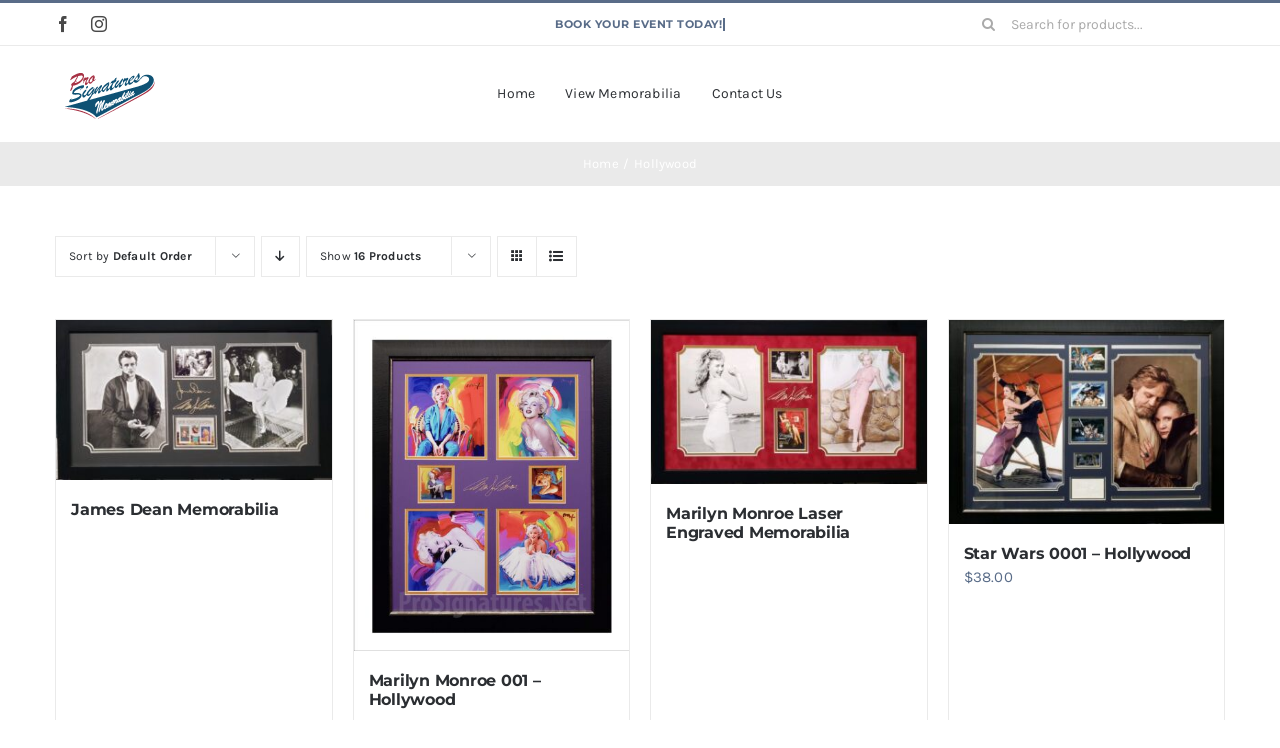

--- FILE ---
content_type: text/html; charset=UTF-8
request_url: https://shopprosignatures.com/product-category/hollywood/
body_size: 15148
content:
<!DOCTYPE html>
<html class="avada-html-layout-wide avada-html-header-position-top avada-html-is-archive" dir="ltr" lang="en-US" prefix="og: https://ogp.me/ns#" prefix="og: http://ogp.me/ns# fb: http://ogp.me/ns/fb#">
<head>
	<meta http-equiv="X-UA-Compatible" content="IE=edge" />
	<meta http-equiv="Content-Type" content="text/html; charset=utf-8"/>
	<meta name="viewport" content="width=device-width, initial-scale=1" />
	<title>Hollywood - Pro Signatures</title>
	<style>img:is([sizes="auto" i], [sizes^="auto," i]) { contain-intrinsic-size: 3000px 1500px }</style>
	
		<!-- All in One SEO 4.9.3 - aioseo.com -->
	<meta name="robots" content="max-image-preview:large" />
	<link rel="canonical" href="https://shopprosignatures.com/product-category/hollywood/" />
	<meta name="generator" content="All in One SEO (AIOSEO) 4.9.3" />
		<!-- All in One SEO -->

<link rel='dns-prefetch' href='//collect.commerce.godaddy.com' />
<link rel='dns-prefetch' href='//www.googletagmanager.com' />
<link rel="alternate" type="application/rss+xml" title="Pro Signatures &raquo; Feed" href="https://shopprosignatures.com/feed/" />
<link rel="alternate" type="application/rss+xml" title="Pro Signatures &raquo; Comments Feed" href="https://shopprosignatures.com/comments/feed/" />
								<link rel="icon" href="https://shopprosignatures.com/wp-content/uploads/2022/07/738744_ReDesignLogo_v2_Favicon_071322.png" type="image/png" />
		
		
		
				<link rel="alternate" type="application/rss+xml" title="Pro Signatures &raquo; Hollywood Category Feed" href="https://shopprosignatures.com/product-category/hollywood/feed/" />
<link rel='stylesheet' id='stripe-main-styles-css' href='https://shopprosignatures.com/wp-content/mu-plugins/vendor/godaddy/mwc-core/assets/css/stripe-settings.css' type='text/css' media='all' />
<link rel='stylesheet' id='godaddy-payments-payinperson-main-styles-css' href='https://shopprosignatures.com/wp-content/mu-plugins/vendor/godaddy/mwc-core/assets/css/pay-in-person-method.css' type='text/css' media='all' />
<link rel='stylesheet' id='aioseo/css/src/vue/standalone/blocks/table-of-contents/global.scss-css' href='https://shopprosignatures.com/wp-content/plugins/all-in-one-seo-pack/dist/Lite/assets/css/table-of-contents/global.e90f6d47.css?ver=4.9.3' type='text/css' media='all' />
<style id='woocommerce-inline-inline-css' type='text/css'>
.woocommerce form .form-row .required { visibility: visible; }
</style>
<link rel='stylesheet' id='wp-components-css' href='https://shopprosignatures.com/wp-includes/css/dist/components/style.min.css?ver=6.8.3' type='text/css' media='all' />
<link rel='stylesheet' id='godaddy-styles-css' href='https://shopprosignatures.com/wp-content/mu-plugins/vendor/wpex/godaddy-launch/includes/Dependencies/GoDaddy/Styles/build/latest.css?ver=2.0.2' type='text/css' media='all' />
<link rel='stylesheet' id='mwc-payments-payment-form-css' href='https://shopprosignatures.com/wp-content/mu-plugins/vendor/godaddy/mwc-core/assets/css/payment-form.css' type='text/css' media='all' />
<link rel='stylesheet' id='fusion-dynamic-css-css' href='https://shopprosignatures.com/wp-content/uploads/fusion-styles/44b2d77638663217ee424ed92ad20eee.min.css?ver=3.14.2' type='text/css' media='all' />
<script type="text/javascript" src="https://shopprosignatures.com/wp-includes/js/jquery/jquery.min.js?ver=3.7.1" id="jquery-core-js"></script>
<script type="text/javascript" src="https://shopprosignatures.com/wp-content/plugins/woocommerce/assets/js/jquery-blockui/jquery.blockUI.min.js?ver=2.7.0-wc.10.4.3" id="wc-jquery-blockui-js" defer="defer" data-wp-strategy="defer"></script>
<script type="text/javascript" id="wc-add-to-cart-js-extra">
/* <![CDATA[ */
var wc_add_to_cart_params = {"ajax_url":"\/wp-admin\/admin-ajax.php","wc_ajax_url":"\/?wc-ajax=%%endpoint%%","i18n_view_cart":"View cart","cart_url":"https:\/\/shopprosignatures.com\/cart\/","is_cart":"","cart_redirect_after_add":"no"};
/* ]]> */
</script>
<script type="text/javascript" src="https://shopprosignatures.com/wp-content/plugins/woocommerce/assets/js/frontend/add-to-cart.min.js?ver=10.4.3" id="wc-add-to-cart-js" defer="defer" data-wp-strategy="defer"></script>
<script type="text/javascript" src="https://shopprosignatures.com/wp-content/plugins/woocommerce/assets/js/js-cookie/js.cookie.min.js?ver=2.1.4-wc.10.4.3" id="wc-js-cookie-js" defer="defer" data-wp-strategy="defer"></script>
<script type="text/javascript" id="woocommerce-js-extra">
/* <![CDATA[ */
var woocommerce_params = {"ajax_url":"\/wp-admin\/admin-ajax.php","wc_ajax_url":"\/?wc-ajax=%%endpoint%%","i18n_password_show":"Show password","i18n_password_hide":"Hide password"};
/* ]]> */
</script>
<script type="text/javascript" src="https://shopprosignatures.com/wp-content/plugins/woocommerce/assets/js/frontend/woocommerce.min.js?ver=10.4.3" id="woocommerce-js" defer="defer" data-wp-strategy="defer"></script>
<script type="text/javascript" src="https://collect.commerce.godaddy.com/sdk.js" id="poynt-collect-sdk-js"></script>
<script type="text/javascript" id="mwc-payments-poynt-payment-form-js-extra">
/* <![CDATA[ */
var poyntPaymentFormI18n = {"errorMessages":{"genericError":"An error occurred, please try again or try an alternate form of payment.","missingCardDetails":"Missing card details.","missingBillingDetails":"Missing billing details."}};
/* ]]> */
</script>
<script type="text/javascript" src="https://shopprosignatures.com/wp-content/mu-plugins/vendor/godaddy/mwc-core/assets/js/payments/frontend/poynt.js" id="mwc-payments-poynt-payment-form-js"></script>

<!-- Google tag (gtag.js) snippet added by Site Kit -->
<!-- Google Analytics snippet added by Site Kit -->
<script type="text/javascript" src="https://www.googletagmanager.com/gtag/js?id=GT-MJM47SX5" id="google_gtagjs-js" async></script>
<script type="text/javascript" id="google_gtagjs-js-after">
/* <![CDATA[ */
window.dataLayer = window.dataLayer || [];function gtag(){dataLayer.push(arguments);}
gtag("set","linker",{"domains":["shopprosignatures.com"]});
gtag("js", new Date());
gtag("set", "developer_id.dZTNiMT", true);
gtag("config", "GT-MJM47SX5");
/* ]]> */
</script>
<link rel="https://api.w.org/" href="https://shopprosignatures.com/wp-json/" /><link rel="alternate" title="JSON" type="application/json" href="https://shopprosignatures.com/wp-json/wp/v2/product_cat/86" /><link rel="EditURI" type="application/rsd+xml" title="RSD" href="https://shopprosignatures.com/xmlrpc.php?rsd" />
<meta name="generator" content="Site Kit by Google 1.170.0" /><style type="text/css" id="css-fb-visibility">@media screen and (max-width: 640px){.fusion-no-small-visibility{display:none !important;}body .sm-text-align-center{text-align:center !important;}body .sm-text-align-left{text-align:left !important;}body .sm-text-align-right{text-align:right !important;}body .sm-text-align-justify{text-align:justify !important;}body .sm-flex-align-center{justify-content:center !important;}body .sm-flex-align-flex-start{justify-content:flex-start !important;}body .sm-flex-align-flex-end{justify-content:flex-end !important;}body .sm-mx-auto{margin-left:auto !important;margin-right:auto !important;}body .sm-ml-auto{margin-left:auto !important;}body .sm-mr-auto{margin-right:auto !important;}body .fusion-absolute-position-small{position:absolute;width:100%;}.awb-sticky.awb-sticky-small{ position: sticky; top: var(--awb-sticky-offset,0); }}@media screen and (min-width: 641px) and (max-width: 1024px){.fusion-no-medium-visibility{display:none !important;}body .md-text-align-center{text-align:center !important;}body .md-text-align-left{text-align:left !important;}body .md-text-align-right{text-align:right !important;}body .md-text-align-justify{text-align:justify !important;}body .md-flex-align-center{justify-content:center !important;}body .md-flex-align-flex-start{justify-content:flex-start !important;}body .md-flex-align-flex-end{justify-content:flex-end !important;}body .md-mx-auto{margin-left:auto !important;margin-right:auto !important;}body .md-ml-auto{margin-left:auto !important;}body .md-mr-auto{margin-right:auto !important;}body .fusion-absolute-position-medium{position:absolute;width:100%;}.awb-sticky.awb-sticky-medium{ position: sticky; top: var(--awb-sticky-offset,0); }}@media screen and (min-width: 1025px){.fusion-no-large-visibility{display:none !important;}body .lg-text-align-center{text-align:center !important;}body .lg-text-align-left{text-align:left !important;}body .lg-text-align-right{text-align:right !important;}body .lg-text-align-justify{text-align:justify !important;}body .lg-flex-align-center{justify-content:center !important;}body .lg-flex-align-flex-start{justify-content:flex-start !important;}body .lg-flex-align-flex-end{justify-content:flex-end !important;}body .lg-mx-auto{margin-left:auto !important;margin-right:auto !important;}body .lg-ml-auto{margin-left:auto !important;}body .lg-mr-auto{margin-right:auto !important;}body .fusion-absolute-position-large{position:absolute;width:100%;}.awb-sticky.awb-sticky-large{ position: sticky; top: var(--awb-sticky-offset,0); }}</style>	<noscript><style>.woocommerce-product-gallery{ opacity: 1 !important; }</style></noscript>
	

<script type="application/ld+json" class="saswp-schema-markup-output">
[{"@context":"https:\/\/schema.org\/","@type":"ItemList","@id":"https:\/\/shopprosignatures.com\/product-category\/hollywood\/#ItemList","url":"https:\/\/shopprosignatures.com\/product-category\/hollywood\/","itemListElement":[{"@type":"ListItem","position":1,"item":{"@type":"Product","url":"https:\/\/shopprosignatures.com\/product-category\/hollywood\/#product_1","name":"Marilyn Monroe Laser Engraved Memorabilia","sku":"MM0001","description":"Marilyn Monroe Laser Engraved Memorabilia","offers":{"@type":"Offer","availability":"https:\/\/schema.org\/InStock","price":"0","priceCurrency":"USD","url":"https:\/\/shopprosignatures.com\/product\/marilyn-monroe-laser-engraved\/","priceValidUntil":"2026-03-12T00:08:06+00:00"},"mpn":"20378","brand":{"@type":"Brand","name":"Pro Signatures"},"aggregateRating":{"@type":"AggregateRating","ratingValue":"5","reviewCount":1},"review":[{"@type":"Review","author":{"@type":"Person","name":"prosignatures"},"datePublished":"2022-09-09T05:43:32+00:00","description":"Marilyn Monroe Laser Engraved Memorabilia","reviewRating":{"@type":"Rating","bestRating":"5","ratingValue":"5","worstRating":"1"}}],"image":[{"@type":"ImageObject","@id":"https:\/\/shopprosignatures.com\/product\/marilyn-monroe-laser-engraved\/#primaryimage","url":"https:\/\/shopprosignatures.com\/wp-content\/uploads\/2022\/07\/2021030522201010078020.jpg","width":"1797","height":"1071","caption":"Marilyn Monroe Laser Engraved Memorabilia"},{"@type":"ImageObject","url":"https:\/\/shopprosignatures.com\/wp-content\/uploads\/2022\/07\/2021030522201010078020-1200x900.jpg","width":"1200","height":"900","caption":"Marilyn Monroe Laser Engraved Memorabilia"},{"@type":"ImageObject","url":"https:\/\/shopprosignatures.com\/wp-content\/uploads\/2022\/07\/2021030522201010078020-1200x675.jpg","width":"1200","height":"675","caption":"Marilyn Monroe Laser Engraved Memorabilia"},{"@type":"ImageObject","url":"https:\/\/shopprosignatures.com\/wp-content\/uploads\/2022\/07\/2021030522201010078020-1071x1071.jpg","width":"1071","height":"1071","caption":"Marilyn Monroe Laser Engraved Memorabilia"}]}},{"@type":"ListItem","position":2,"item":{"@type":"Product","url":"https:\/\/shopprosignatures.com\/product-category\/hollywood\/#product_2","name":"James Dean Memorabilia","sku":"JD0001","description":"James Dean Memorabilia","offers":{"@type":"Offer","availability":"https:\/\/schema.org\/InStock","price":"0","priceCurrency":"USD","url":"https:\/\/shopprosignatures.com\/product\/james-dean-memorabilia\/","priceValidUntil":"2026-03-12T00:08:06+00:00"},"mpn":"20377","brand":{"@type":"Brand","name":"Pro Signatures"},"aggregateRating":{"@type":"AggregateRating","ratingValue":"5","reviewCount":1},"review":[{"@type":"Review","author":{"@type":"Person","name":"prosignatures"},"datePublished":"2022-09-09T05:40:57+00:00","description":"James Dean Memorabilia","reviewRating":{"@type":"Rating","bestRating":"5","ratingValue":"5","worstRating":"1"}}],"image":[{"@type":"ImageObject","@id":"https:\/\/shopprosignatures.com\/product\/james-dean-memorabilia\/#primaryimage","url":"https:\/\/shopprosignatures.com\/wp-content\/uploads\/2022\/07\/2021030522201010068021.jpg","width":"1748","height":"1016","caption":"James Dean Memorabilia"},{"@type":"ImageObject","url":"https:\/\/shopprosignatures.com\/wp-content\/uploads\/2022\/07\/2021030522201010068021-1200x900.jpg","width":"1200","height":"900","caption":"James Dean Memorabilia"},{"@type":"ImageObject","url":"https:\/\/shopprosignatures.com\/wp-content\/uploads\/2022\/07\/2021030522201010068021-1200x675.jpg","width":"1200","height":"675","caption":"James Dean Memorabilia"},{"@type":"ImageObject","url":"https:\/\/shopprosignatures.com\/wp-content\/uploads\/2022\/07\/2021030522201010068021-1016x1016.jpg","width":"1016","height":"1016","caption":"James Dean Memorabilia"}]}},{"@type":"ListItem","position":3,"item":{"@type":"Product","url":"https:\/\/shopprosignatures.com\/product-category\/hollywood\/#product_3","name":"Marilyn Monroe 001 - Hollywood","sku":"H00001","description":"Integer tristique dictum sapien et lacinia. Pellentesque habitant morbi tristique senectus et netus et malesuada fames ac turpis egestas. Sed sed imperdiet magna, at rhoncus arcu. Vestibulum tellus justo, vulputate ac nunc eu, laoreet pellentesque erat. Nulla in fringilla ex. Nulla finibus rutrum lorem vehicula facilisis. Sed ornare congue mi, et volutpat diam. Suspendisse eget augue id magna placerat dignissim. Fusce at turpis neque. Nullam commodo consequat risus et iaculis. Aenean felis diam, venenatis et congue non, luctus sed velit. Curabitur vel metus a tellus luctus venenatis. Praesent ultricies non arcu non tincidunt.\r\n\r\n\r\n\r\n \tPremium Cotton Jersey Construction\r\n \tEmbroidered Trefoil Logo at Chest\r\n \tHigh Stance Collar\r\n \tFull Zip with Branded Contrast Zip Pull","offers":{"@type":"Offer","availability":"https:\/\/schema.org\/InStock","price":"0","priceCurrency":"USD","url":"https:\/\/shopprosignatures.com\/product\/marilyn-monroe\/","priceValidUntil":"2026-03-12T00:08:12+00:00"},"mpn":"16414","brand":{"@type":"Brand","name":"Pro Signatures"},"aggregateRating":{"@type":"AggregateRating","ratingValue":"5","reviewCount":1},"review":[{"@type":"Review","author":{"@type":"Person","name":"prosignatures"},"datePublished":"2015-09-10T21:51:36+00:00","description":"Integer tristique dictum sapien et lacinia. Pellentesque habitant morbi tristique senectus et netus et malesuada fames ac turpis egestas. Sed sed imperdiet magna, at rhoncus arcu.","reviewRating":{"@type":"Rating","bestRating":"5","ratingValue":"5","worstRating":"1"}}],"image":[{"@type":"ImageObject","@id":"https:\/\/shopprosignatures.com\/product\/marilyn-monroe\/#primaryimage","url":"https:\/\/shopprosignatures.com\/wp-content\/uploads\/2022\/07\/watermark-frame-monroe4024-scaled.jpg","width":"2127","height":"2560"},{"@type":"ImageObject","url":"https:\/\/shopprosignatures.com\/wp-content\/uploads\/2022\/07\/watermark-frame-monroe4024-scaled-1200x900.jpg","width":"1200","height":"900"},{"@type":"ImageObject","url":"https:\/\/shopprosignatures.com\/wp-content\/uploads\/2022\/07\/watermark-frame-monroe4024-scaled-1200x675.jpg","width":"1200","height":"675"},{"@type":"ImageObject","url":"https:\/\/shopprosignatures.com\/wp-content\/uploads\/2022\/07\/watermark-frame-monroe4024-scaled-2127x2127.jpg","width":"2127","height":"2127"}]}},{"@type":"ListItem","position":4,"item":{"@type":"Product","url":"https:\/\/shopprosignatures.com\/product-category\/hollywood\/#product_4","name":"Star Wars 0001 - Hollywood","sku":"H0002","description":"Integer tristique dictum sapien et lacinia. Pellentesque habitant morbi tristique senectus et netus et malesuada fames ac turpis egestas. Sed sed imperdiet magna, at rhoncus arcu. Cras tincidunt felis eu vehicula consequat. Proin vel gravida quam. In tincidunt aliquam nisl. Sed velit erat, aliquam sit amet metus eget, molestie auctor nulla.\r\n\r\n\r\n\r\n \tPremium Cotton Jersey Construction\r\n \tEmbroidered Trefoil Logo at Chest\r\n \tHigh Stance Collar\r\n \tFull Zip with Branded Contrast Zip Pull\r\n \tKangaroo Pockets\r\n \tAdjustable Hood\r\n \tStyle Code: G84717\r\n\r\n This is one of our Star Wars laser engraved.","offers":{"@type":"Offer","availability":"https:\/\/schema.org\/InStock","price":"38","priceCurrency":"USD","url":"https:\/\/shopprosignatures.com\/product\/star-wars\/","priceValidUntil":"2026-03-12T00:08:11+00:00"},"mpn":"16408","brand":{"@type":"Brand","name":"Pro Signatures"},"aggregateRating":{"@type":"AggregateRating","ratingValue":"5","reviewCount":1},"review":[{"@type":"Review","author":{"@type":"Person","name":"prosignatures"},"datePublished":"2015-09-10T21:34:00+00:00","description":"Integer tristique dictum sapien et lacinia. Pellentesque habitant morbi tristique senectus et netus et malesuada fames ac turpis egestas. Sed sed imperdiet magna, at rhoncus arcu. Cras tincidunt felis eu vehicula consequat. Proin vel gravida quam. In tincidunt aliquam nisl. Sed velit erat, aliquam sit amet metus eget, molestie auctor nulla.","reviewRating":{"@type":"Rating","bestRating":"5","ratingValue":"5","worstRating":"1"}}],"image":[{"@type":"ImageObject","@id":"https:\/\/shopprosignatures.com\/product\/star-wars\/#primaryimage","url":"https:\/\/shopprosignatures.com\/wp-content\/uploads\/2022\/07\/2020102613104310078011.jpg","width":"2461","height":"1820","caption":"NEED NAME"},{"@type":"ImageObject","url":"https:\/\/shopprosignatures.com\/wp-content\/uploads\/2022\/07\/2020102613104310078011-1200x900.jpg","width":"1200","height":"900","caption":"NEED NAME"},{"@type":"ImageObject","url":"https:\/\/shopprosignatures.com\/wp-content\/uploads\/2022\/07\/2020102613104310078011-1200x675.jpg","width":"1200","height":"675","caption":"NEED NAME"},{"@type":"ImageObject","url":"https:\/\/shopprosignatures.com\/wp-content\/uploads\/2022\/07\/2020102613104310078011-1820x1820.jpg","width":"1820","height":"1820","caption":"NEED NAME"}]}}]}]
</script>


<!-- Google Tag Manager snippet added by Site Kit -->
<script type="text/javascript">
/* <![CDATA[ */

			( function( w, d, s, l, i ) {
				w[l] = w[l] || [];
				w[l].push( {'gtm.start': new Date().getTime(), event: 'gtm.js'} );
				var f = d.getElementsByTagName( s )[0],
					j = d.createElement( s ), dl = l != 'dataLayer' ? '&l=' + l : '';
				j.async = true;
				j.src = 'https://www.googletagmanager.com/gtm.js?id=' + i + dl;
				f.parentNode.insertBefore( j, f );
			} )( window, document, 'script', 'dataLayer', 'GTM-MCPNHL35' );
			
/* ]]> */
</script>

<!-- End Google Tag Manager snippet added by Site Kit -->
<meta name="generator" content="Powered by Slider Revolution 6.5.25 - responsive, Mobile-Friendly Slider Plugin for WordPress with comfortable drag and drop interface." />
<script>function setREVStartSize(e){
			//window.requestAnimationFrame(function() {
				window.RSIW = window.RSIW===undefined ? window.innerWidth : window.RSIW;
				window.RSIH = window.RSIH===undefined ? window.innerHeight : window.RSIH;
				try {
					var pw = document.getElementById(e.c).parentNode.offsetWidth,
						newh;
					pw = pw===0 || isNaN(pw) || (e.l=="fullwidth" || e.layout=="fullwidth") ? window.RSIW : pw;
					e.tabw = e.tabw===undefined ? 0 : parseInt(e.tabw);
					e.thumbw = e.thumbw===undefined ? 0 : parseInt(e.thumbw);
					e.tabh = e.tabh===undefined ? 0 : parseInt(e.tabh);
					e.thumbh = e.thumbh===undefined ? 0 : parseInt(e.thumbh);
					e.tabhide = e.tabhide===undefined ? 0 : parseInt(e.tabhide);
					e.thumbhide = e.thumbhide===undefined ? 0 : parseInt(e.thumbhide);
					e.mh = e.mh===undefined || e.mh=="" || e.mh==="auto" ? 0 : parseInt(e.mh,0);
					if(e.layout==="fullscreen" || e.l==="fullscreen")
						newh = Math.max(e.mh,window.RSIH);
					else{
						e.gw = Array.isArray(e.gw) ? e.gw : [e.gw];
						for (var i in e.rl) if (e.gw[i]===undefined || e.gw[i]===0) e.gw[i] = e.gw[i-1];
						e.gh = e.el===undefined || e.el==="" || (Array.isArray(e.el) && e.el.length==0)? e.gh : e.el;
						e.gh = Array.isArray(e.gh) ? e.gh : [e.gh];
						for (var i in e.rl) if (e.gh[i]===undefined || e.gh[i]===0) e.gh[i] = e.gh[i-1];
											
						var nl = new Array(e.rl.length),
							ix = 0,
							sl;
						e.tabw = e.tabhide>=pw ? 0 : e.tabw;
						e.thumbw = e.thumbhide>=pw ? 0 : e.thumbw;
						e.tabh = e.tabhide>=pw ? 0 : e.tabh;
						e.thumbh = e.thumbhide>=pw ? 0 : e.thumbh;
						for (var i in e.rl) nl[i] = e.rl[i]<window.RSIW ? 0 : e.rl[i];
						sl = nl[0];
						for (var i in nl) if (sl>nl[i] && nl[i]>0) { sl = nl[i]; ix=i;}
						var m = pw>(e.gw[ix]+e.tabw+e.thumbw) ? 1 : (pw-(e.tabw+e.thumbw)) / (e.gw[ix]);
						newh =  (e.gh[ix] * m) + (e.tabh + e.thumbh);
					}
					var el = document.getElementById(e.c);
					if (el!==null && el) el.style.height = newh+"px";
					el = document.getElementById(e.c+"_wrapper");
					if (el!==null && el) {
						el.style.height = newh+"px";
						el.style.display = "block";
					}
				} catch(e){
					console.log("Failure at Presize of Slider:" + e)
				}
			//});
		  };</script>
		<script type="text/javascript">
			var doc = document.documentElement;
			doc.setAttribute( 'data-useragent', navigator.userAgent );
		</script>
		<style type="text/css" id="fusion-builder-template-footer-css">.dark-container {
  color: var(--awb-color1);
}</style>
	</head>

<body class="archive tax-product_cat term-hollywood term-86 wp-theme-Avada theme-Avada woocommerce woocommerce-page woocommerce-no-js fusion-image-hovers fusion-pagination-sizing fusion-button_type-flat fusion-button_span-no fusion-button_gradient-linear avada-image-rollover-circle-yes avada-image-rollover-yes avada-image-rollover-direction-bottom fusion-body ltr fusion-sticky-header no-tablet-sticky-header no-mobile-sticky-header no-mobile-slidingbar fusion-disable-outline fusion-sub-menu-fade mobile-logo-pos-left layout-wide-mode avada-has-boxed-modal-shadow-none layout-scroll-offset-full avada-has-zero-margin-offset-top fusion-top-header menu-text-align-left fusion-woo-product-design-classic fusion-woo-shop-page-columns-4 fusion-woo-related-columns-4 fusion-woo-archive-page-columns-4 fusion-woocommerce-equal-heights avada-has-woo-gallery-disabled woo-sale-badge-circle woo-outofstock-badge-top_bar mobile-menu-design-modern fusion-hide-pagination-text fusion-header-layout-v2 avada-responsive avada-footer-fx-none avada-menu-highlight-style-bar fusion-search-form-classic fusion-main-menu-search-dropdown fusion-avatar-square avada-dropdown-styles avada-blog-layout-grid avada-blog-archive-layout-grid avada-header-shadow-no avada-menu-icon-position-left avada-has-megamenu-shadow avada-has-pagetitle-100-width avada-has-pagetitle-bg-full avada-has-main-nav-search-icon avada-has-titlebar-bar_and_content avada-has-pagination-padding avada-flyout-menu-direction-fade avada-ec-views-v1" data-awb-post-id="20377">
			<!-- Google Tag Manager (noscript) snippet added by Site Kit -->
		<noscript>
			<iframe src="https://www.googletagmanager.com/ns.html?id=GTM-MCPNHL35" height="0" width="0" style="display:none;visibility:hidden"></iframe>
		</noscript>
		<!-- End Google Tag Manager (noscript) snippet added by Site Kit -->
			<a class="skip-link screen-reader-text" href="#content">Skip to content</a>

	<div id="boxed-wrapper">
		
		<div id="wrapper" class="fusion-wrapper">
			<div id="home" style="position:relative;top:-1px;"></div>
												<div class="fusion-tb-header"><div class="fusion-fullwidth fullwidth-box fusion-builder-row-1 fusion-flex-container nonhundred-percent-fullwidth non-hundred-percent-height-scrolling fusion-no-small-visibility" style="--awb-border-sizes-top:3px;--awb-border-color:var(--awb-color5);--awb-border-radius-top-left:0px;--awb-border-radius-top-right:0px;--awb-border-radius-bottom-right:0px;--awb-border-radius-bottom-left:0px;--awb-padding-right-small:15px;--awb-padding-left-small:15px;--awb-flex-wrap:wrap;" ><div class="fusion-builder-row fusion-row fusion-flex-align-items-stretch fusion-flex-content-wrap" style="max-width:1216.8px;margin-left: calc(-4% / 2 );margin-right: calc(-4% / 2 );"><div class="fusion-layout-column fusion_builder_column fusion-builder-column-0 fusion_builder_column_1_4 1_4 fusion-flex-column fusion-no-small-visibility" style="--awb-bg-size:cover;--awb-width-large:25%;--awb-margin-top-large:0px;--awb-spacing-right-large:7.68%;--awb-margin-bottom-large:0px;--awb-spacing-left-large:7.68%;--awb-width-medium:25%;--awb-order-medium:0;--awb-spacing-right-medium:7.68%;--awb-spacing-left-medium:7.68%;--awb-width-small:50%;--awb-order-small:0;--awb-spacing-right-small:3.84%;--awb-spacing-left-small:3.84%;"><div class="fusion-column-wrapper fusion-column-has-shadow fusion-flex-justify-content-center fusion-content-layout-column"><div class="fusion-social-links fusion-social-links-1" style="--awb-margin-top:0px;--awb-margin-right:0px;--awb-margin-bottom:0px;--awb-margin-left:0px;--awb-box-border-top:0px;--awb-box-border-right:0px;--awb-box-border-bottom:0px;--awb-box-border-left:0px;--awb-icon-colors-hover:var(--awb-color3);--awb-box-colors-hover:hsla(var(--awb-color7-h),var(--awb-color7-s),calc( var(--awb-color7-l) + 62% ),calc( var(--awb-color7-a) - 20% ));--awb-box-border-color:var(--awb-color3);--awb-box-border-color-hover:var(--awb-color4);"><div class="fusion-social-networks color-type-custom"><div class="fusion-social-networks-wrapper"><a class="fusion-social-network-icon fusion-tooltip fusion-facebook awb-icon-facebook" style="color:var(--awb-color7);font-size:16px;" data-placement="top" data-title="Facebook" data-toggle="tooltip" title="Facebook" aria-label="facebook" target="_blank" rel="noopener noreferrer" href="https://www.facebook.com/Pro-Signatures"></a><a class="fusion-social-network-icon fusion-tooltip fusion-instagram awb-icon-instagram" style="color:var(--awb-color7);font-size:16px;" data-placement="top" data-title="Instagram" data-toggle="tooltip" title="Instagram" aria-label="instagram" target="_blank" rel="noopener noreferrer" href="https://www.instagram.com/pro_signatures/"></a></div></div></div></div></div><div class="fusion-layout-column fusion_builder_column fusion-builder-column-1 fusion_builder_column_1_2 1_2 fusion-flex-column" style="--awb-bg-size:cover;--awb-width-large:50%;--awb-margin-top-large:0px;--awb-spacing-right-large:0%;--awb-margin-bottom-large:0px;--awb-spacing-left-large:0%;--awb-width-medium:50%;--awb-order-medium:0;--awb-spacing-right-medium:0%;--awb-spacing-left-medium:0%;--awb-width-small:100%;--awb-order-small:1;--awb-spacing-right-small:1.92%;--awb-spacing-left-small:1.92%;"><div class="fusion-column-wrapper fusion-column-has-shadow fusion-flex-justify-content-center fusion-content-layout-column"><div class="fusion-title title fusion-title-1 fusion-sep-none fusion-title-center fusion-title-rotating fusion-animate-loop fusion-title-clipIn fusion-title-size-two" style="--awb-text-color:var(--awb-color5);--awb-margin-bottom:10px;--awb-margin-bottom-small:12px;--awb-font-size:11px;"><h2 class="fusion-title-heading title-heading-center fusion-responsive-typography-calculated" style="margin:0;letter-spacing:0.03rem;font-size:1em;--fontSize:11;--minFontSize:11;line-height:var(--awb-typography1-line-height);"><span class="fusion-animated-text-prefix"></span> <span class="fusion-animated-texts-wrapper" style="text-align: center;" data-length="line" data-minDisplayTime="1200"><span class="fusion-animated-texts"><span data-in-effect="clipIn" class="fusion-animated-text" data-in-sequence="true" data-out-reverse="true" data-out-effect="clipOut">BOOK YOUR EVENT TODAY!</span><span data-in-effect="clipIn" class="fusion-animated-text" data-in-sequence="true" data-out-reverse="true" data-out-effect="clipOut">CONTACT FOR PRICING!</span></span></span> <span class="fusion-animated-text-postfix"></span></h2></div></div></div><div class="fusion-layout-column fusion_builder_column fusion-builder-column-2 fusion_builder_column_1_4 1_4 fusion-flex-column fusion-no-small-visibility" style="--awb-bg-size:cover;--awb-width-large:25%;--awb-margin-top-large:0px;--awb-spacing-right-large:7.68%;--awb-margin-bottom-large:0px;--awb-spacing-left-large:7.68%;--awb-width-medium:25%;--awb-order-medium:0;--awb-spacing-right-medium:7.68%;--awb-spacing-left-medium:7.68%;--awb-width-small:50%;--awb-order-small:2;--awb-spacing-right-small:3.84%;--awb-spacing-left-small:3.84%;"><div class="fusion-column-wrapper fusion-column-has-shadow fusion-flex-justify-content-center fusion-content-layout-column"><div class="fusion-search-element fusion-search-element-1 fusion-search-form-clean" style="--awb-input-height:42px;--awb-text-color:var(--awb-color6);--awb-border-color:var(--awb-color1);--awb-focus-border-color:var(--awb-color1);--awb-text-size:14px;">		<form role="search" class="searchform fusion-search-form  fusion-search-form-clean" method="get" action="https://shopprosignatures.com/">
			<div class="fusion-search-form-content">

				
				<div class="fusion-search-field search-field">
					<label><span class="screen-reader-text">Search for:</span>
													<input type="search" value="" name="s" class="s" placeholder="Search for products..." required aria-required="true" aria-label="Search for products..."/>
											</label>
				</div>
				<div class="fusion-search-button search-button">
					<input type="submit" class="fusion-search-submit searchsubmit" aria-label="Search" value="&#xf002;" />
									</div>

				<input type="hidden" name="post_type" value="product" /><input type="hidden" name="search_limit_to_post_titles" value="0" /><input type="hidden" name="add_woo_product_skus" value="0" /><input type="hidden" name="fs" value="1" />
			</div>


			
		</form>
		</div></div></div></div></div><div class="fusion-fullwidth fullwidth-box fusion-builder-row-2 fusion-flex-container nonhundred-percent-fullwidth non-hundred-percent-height-scrolling fusion-custom-z-index" style="--awb-border-sizes-top:1px;--awb-border-color:var(--awb-color3);--awb-border-radius-top-left:0px;--awb-border-radius-top-right:0px;--awb-border-radius-bottom-right:0px;--awb-border-radius-bottom-left:0px;--awb-z-index:2005;--awb-padding-top:5px;--awb-padding-bottom:5px;--awb-padding-top-small:0px;--awb-padding-right-small:20px;--awb-padding-bottom-small:0px;--awb-padding-left-small:20px;--awb-margin-top-small:-1px;--awb-flex-wrap:wrap;" ><div class="fusion-builder-row fusion-row fusion-flex-align-items-stretch fusion-flex-content-wrap" style="max-width:1216.8px;margin-left: calc(-4% / 2 );margin-right: calc(-4% / 2 );"><div class="fusion-layout-column fusion_builder_column fusion-builder-column-3 fusion_builder_column_1_6 1_6 fusion-flex-column" style="--awb-bg-size:cover;--awb-width-large:16.666666666667%;--awb-margin-top-large:15px;--awb-spacing-right-large:0%;--awb-margin-bottom-large:15px;--awb-spacing-left-large:11.52%;--awb-width-medium:16.666666666667%;--awb-order-medium:0;--awb-spacing-right-medium:0%;--awb-margin-bottom-medium:0px;--awb-spacing-left-medium:11.52%;--awb-width-small:40%;--awb-order-small:1;--awb-spacing-right-small:0%;--awb-margin-bottom-small:15px;--awb-spacing-left-small:4.8%;"><div class="fusion-column-wrapper fusion-column-has-shadow fusion-flex-justify-content-center fusion-content-layout-column"><div class="fusion-image-element sm-text-align-center" style="--awb-max-width:160px;--awb-caption-title-font-family:var(--h2_typography-font-family);--awb-caption-title-font-weight:var(--h2_typography-font-weight);--awb-caption-title-font-style:var(--h2_typography-font-style);--awb-caption-title-size:var(--h2_typography-font-size);--awb-caption-title-transform:var(--h2_typography-text-transform);--awb-caption-title-line-height:var(--h2_typography-line-height);--awb-caption-title-letter-spacing:var(--h2_typography-letter-spacing);"><span class=" fusion-imageframe imageframe-none imageframe-1 hover-type-none"><a class="fusion-no-lightbox" href="https://shopprosignatures.com/" target="_self" aria-label="Best Memorabilia Pieces"><img decoding="async" width="110" height="53" alt="Avada Classic Shop" src="https://shopprosignatures.com/wp-content/uploads/2022/07/738744_ReDesignLogo_v2_Ig_071322-e1662097840911.png" class="img-responsive wp-image-20316 disable-lazyload"/></a></span></div></div></div><div class="fusion-layout-column fusion_builder_column fusion-builder-column-4 fusion_builder_column_2_3 2_3 fusion-flex-column" style="--awb-bg-size:cover;--awb-width-large:66.666666666667%;--awb-margin-top-large:15px;--awb-spacing-right-large:0%;--awb-margin-bottom-large:15px;--awb-spacing-left-large:0%;--awb-width-medium:66.666666666667%;--awb-order-medium:1;--awb-spacing-right-medium:0%;--awb-spacing-left-medium:0%;--awb-width-small:30%;--awb-order-small:0;--awb-spacing-right-small:0%;--awb-spacing-left-small:0%;"><div class="fusion-column-wrapper fusion-column-has-shadow fusion-flex-justify-content-center fusion-content-layout-column"><nav class="awb-menu awb-menu_row awb-menu_em-hover mobile-mode-collapse-to-button awb-menu_icons-left awb-menu_dc-yes mobile-trigger-fullwidth-off awb-menu_mobile-toggle awb-menu_indent-left mobile-size-full-absolute loading mega-menu-loading awb-menu_desktop awb-menu_dropdown awb-menu_expand-right awb-menu_transition-slide_up" style="--awb-font-size:14px;--awb-text-transform:none;--awb-gap:30px;--awb-justify-content:center;--awb-color:var(--awb-color8);--awb-active-color:var(--awb-color5);--awb-submenu-color:#2b2e32;--awb-submenu-bg:#ffffff;--awb-submenu-sep-color:rgba(226,226,226,0);--awb-submenu-border-radius-top-left:8px;--awb-submenu-border-radius-top-right:8px;--awb-submenu-border-radius-bottom-right:8px;--awb-submenu-border-radius-bottom-left:8px;--awb-submenu-active-bg:var(--awb-color2);--awb-submenu-active-color:var(--awb-color8);--awb-submenu-text-transform:none;--awb-icons-color:var(--awb-color8);--awb-icons-hover-color:var(--awb-color5);--awb-main-justify-content:flex-start;--awb-mobile-color:var(--awb-color8);--awb-mobile-active-color:var(--awb-color5);--awb-mobile-trigger-font-size:24px;--awb-trigger-padding-right:12px;--awb-trigger-padding-left:12px;--awb-mobile-justify:flex-start;--awb-mobile-caret-left:auto;--awb-mobile-caret-right:0;--awb-box-shadow:4px 10px 36px -8px hsla(var(--awb-color8-h),var(--awb-color8-s),var(--awb-color8-l),calc( var(--awb-color8-a) - 92% ));;--awb-fusion-font-family-typography:inherit;--awb-fusion-font-style-typography:normal;--awb-fusion-font-weight-typography:400;--awb-fusion-font-family-submenu-typography:inherit;--awb-fusion-font-style-submenu-typography:normal;--awb-fusion-font-weight-submenu-typography:400;--awb-fusion-font-family-mobile-typography:inherit;--awb-fusion-font-style-mobile-typography:normal;--awb-fusion-font-weight-mobile-typography:400;" aria-label="Classic Shop Main Menu" data-breakpoint="640" data-count="0" data-transition-type="fade" data-transition-time="300" data-expand="right"><button type="button" class="awb-menu__m-toggle awb-menu__m-toggle_no-text" aria-expanded="false" aria-controls="menu-classic-shop-main-menu"><span class="awb-menu__m-toggle-inner"><span class="collapsed-nav-text"><span class="screen-reader-text">Toggle Navigation</span></span><span class="awb-menu__m-collapse-icon awb-menu__m-collapse-icon_no-text"><span class="awb-menu__m-collapse-icon-open awb-menu__m-collapse-icon-open_no-text icon-classic-shop-sort"></span><span class="awb-menu__m-collapse-icon-close awb-menu__m-collapse-icon-close_no-text icon-classic-shop-close"></span></span></span></button><ul id="menu-classic-shop-main-menu" class="fusion-menu awb-menu__main-ul awb-menu__main-ul_row"><li  id="menu-item-20327"  class="menu-item menu-item-type-post_type menu-item-object-page menu-item-home menu-item-20327 awb-menu__li awb-menu__main-li awb-menu__main-li_regular"  data-item-id="20327"><span class="awb-menu__main-background-default awb-menu__main-background-default_fade"></span><span class="awb-menu__main-background-active awb-menu__main-background-active_fade"></span><a  href="https://shopprosignatures.com/" class="awb-menu__main-a awb-menu__main-a_regular"><span class="menu-text">Home</span></a></li><li  id="menu-item-20331"  class="menu-item menu-item-type-post_type menu-item-object-page menu-item-20331 awb-menu__li awb-menu__main-li awb-menu__main-li_regular"  data-item-id="20331"><span class="awb-menu__main-background-default awb-menu__main-background-default_fade"></span><span class="awb-menu__main-background-active awb-menu__main-background-active_fade"></span><a  href="https://shopprosignatures.com/shop/" class="awb-menu__main-a awb-menu__main-a_regular"><span class="menu-text">View Memorabilia</span></a></li><li  id="menu-item-20399"  class="menu-item menu-item-type-post_type menu-item-object-page menu-item-20399 awb-menu__li awb-menu__main-li awb-menu__main-li_regular"  data-item-id="20399"><span class="awb-menu__main-background-default awb-menu__main-background-default_fade"></span><span class="awb-menu__main-background-active awb-menu__main-background-active_fade"></span><a  href="https://shopprosignatures.com/contact-us/" class="awb-menu__main-a awb-menu__main-a_regular"><span class="menu-text">Contact Us</span></a></li></ul></nav></div></div><div class="fusion-layout-column fusion_builder_column fusion-builder-column-5 fusion_builder_column_1_6 1_6 fusion-flex-column" style="--awb-bg-size:cover;--awb-width-large:16.666666666667%;--awb-margin-top-large:15px;--awb-spacing-right-large:11.52%;--awb-margin-bottom-large:15px;--awb-spacing-left-large:0%;--awb-width-medium:16.666666666667%;--awb-order-medium:2;--awb-spacing-right-medium:11.52%;--awb-spacing-left-medium:0%;--awb-width-small:30%;--awb-order-small:2;--awb-spacing-right-small:6.4%;--awb-spacing-left-small:0%;"><div class="fusion-column-wrapper fusion-column-has-shadow fusion-flex-justify-content-center fusion-content-layout-column"><nav class="awb-menu awb-menu_row awb-menu_em-hover mobile-mode-collapse-to-button awb-menu_icons-left awb-menu_dc-no mobile-trigger-fullwidth-off awb-menu_mobile-toggle awb-menu_indent-left mobile-size-full-absolute loading mega-menu-loading awb-menu_desktop awb-menu_dropdown awb-menu_expand-right awb-menu_transition-fade" style="--awb-text-transform:none;--awb-gap:18px;--awb-justify-content:flex-end;--awb-color:var(--awb-color8);--awb-active-color:var(--awb-color5);--awb-submenu-color:var(--awb-color8);--awb-submenu-sep-color:rgba(226,226,226,0);--awb-submenu-border-radius-top-left:8px;--awb-submenu-border-radius-top-right:8px;--awb-submenu-border-radius-bottom-right:8px;--awb-submenu-border-radius-bottom-left:8px;--awb-submenu-active-bg:var(--awb-color2);--awb-submenu-active-color:var(--awb-color8);--awb-submenu-text-transform:none;--awb-icons-size:22;--awb-icons-color:var(--awb-color8);--awb-icons-hover-color:var(--awb-color5);--awb-main-justify-content:flex-start;--awb-mobile-font-size:24px;--awb-mobile-justify:flex-start;--awb-mobile-caret-left:auto;--awb-mobile-caret-right:0;--awb-box-shadow:4px 10px 36px -8px hsla(var(--awb-color8-h),var(--awb-color8-s),var(--awb-color8-l),calc( var(--awb-color8-a) - 92% ));;--awb-fusion-font-family-typography:inherit;--awb-fusion-font-style-typography:normal;--awb-fusion-font-weight-typography:400;--awb-fusion-font-family-submenu-typography:inherit;--awb-fusion-font-style-submenu-typography:normal;--awb-fusion-font-weight-submenu-typography:400;--awb-fusion-font-family-mobile-typography:inherit;--awb-fusion-font-style-mobile-typography:normal;--awb-fusion-font-weight-mobile-typography:400;" aria-label="Classic Shop Cart Menú" data-breakpoint="0" data-count="1" data-transition-type="fade" data-transition-time="300" data-expand="right"></nav></div></div></div></div>
</div>		<div id="sliders-container" class="fusion-slider-visibility">
					</div>
											
			<section class="avada-page-titlebar-wrapper" aria-label="Page Title Bar">
	<div class="fusion-page-title-bar fusion-page-title-bar-none fusion-page-title-bar-center">
		<div class="fusion-page-title-row">
			<div class="fusion-page-title-wrapper">
				<div class="fusion-page-title-captions">

					
																		<div class="fusion-page-title-secondary">
								<nav class="fusion-breadcrumbs" aria-label="Breadcrumb"><ol class="awb-breadcrumb-list"><li class="fusion-breadcrumb-item awb-breadcrumb-sep awb-home" ><a href="https://shopprosignatures.com" class="fusion-breadcrumb-link"><span >Home</span></a></li><li class="fusion-breadcrumb-item"  aria-current="page"><span  class="breadcrumb-leaf">Hollywood</span></li></ol></nav>							</div>
											
				</div>

				
			</div>
		</div>
	</div>
</section>

						<main id="main" class="clearfix ">
				<div class="fusion-row" style="">
		<div class="woocommerce-container">
			<section id="content" class=" full-width" style="width: 100%;">
		<header class="woocommerce-products-header">
	
	</header>
<div class="woocommerce-notices-wrapper"></div>
<div class="catalog-ordering fusion-clearfix">
			<div class="orderby-order-container">
			<ul class="orderby order-dropdown">
				<li>
					<span class="current-li">
						<span class="current-li-content">
														<a aria-haspopup="true">Sort by <strong>Default Order</strong></a>
						</span>
					</span>
					<ul>
																			<li class="current">
																<a href="?product_orderby=default">Sort by <strong>Default Order</strong></a>
							</li>
												<li class="">
														<a href="?product_orderby=name">Sort by <strong>Name</strong></a>
						</li>
						<li class="">
														<a href="?product_orderby=price">Sort by <strong>Price</strong></a>
						</li>
						<li class="">
														<a href="?product_orderby=date">Sort by <strong>Date</strong></a>
						</li>
						<li class="">
														<a href="?product_orderby=popularity">Sort by <strong>Popularity</strong></a>
						</li>

													<li class="">
																<a href="?product_orderby=rating">Sort by <strong>Rating</strong></a>
							</li>
											</ul>
				</li>
			</ul>

			<ul class="order">
															<li class="asc"><a aria-label="Descending order" aria-haspopup="true" href="?product_order=desc"><i class="awb-icon-arrow-down2" aria-hidden="true"></i></a></li>
												</ul>
		</div>

		<ul class="sort-count order-dropdown">
			<li>
				<span class="current-li">
					<a aria-haspopup="true">
						Show <strong>16 Products</strong>						</a>
					</span>
				<ul>
					<li class="current">
						<a href="?product_count=16">
							Show <strong>16 Products</strong>						</a>
					</li>
					<li class="">
						<a href="?product_count=32">
							Show <strong>32 Products</strong>						</a>
					</li>
					<li class="">
						<a href="?product_count=48">
							Show <strong>48 Products</strong>						</a>
					</li>
				</ul>
			</li>
		</ul>
	
											<ul class="fusion-grid-list-view">
			<li class="fusion-grid-view-li active-view">
				<a class="fusion-grid-view" aria-label="View as grid" aria-haspopup="true" href="?product_view=grid"><i class="awb-icon-grid icomoon-grid" aria-hidden="true"></i></a>
			</li>
			<li class="fusion-list-view-li">
				<a class="fusion-list-view" aria-haspopup="true" aria-label="View as list" href="?product_view=list"><i class="awb-icon-list icomoon-list" aria-hidden="true"></i></a>
			</li>
		</ul>
	</div>
<ul class="products clearfix products-4">
<li class="product type-product post-20377 status-publish first instock product_cat-hollywood product_tag-hollywood product_tag-james-dean has-post-thumbnail shipping-taxable product-type-simple product-grid-view">
	<div class="fusion-product-wrapper">
<a href="https://shopprosignatures.com/product/james-dean-memorabilia/" class="product-images" aria-label="James Dean Memorabilia">

<div class="featured-image">
		<img width="500" height="291" src="https://shopprosignatures.com/wp-content/uploads/2022/07/2021030522201010068021-500x291.jpg" class="attachment-woocommerce_thumbnail size-woocommerce_thumbnail lazyload wp-post-image" alt="James Dean Memorabilia" decoding="async" fetchpriority="high" srcset="data:image/svg+xml,%3Csvg%20xmlns%3D%27http%3A%2F%2Fwww.w3.org%2F2000%2Fsvg%27%20width%3D%271748%27%20height%3D%271016%27%20viewBox%3D%270%200%201748%201016%27%3E%3Crect%20width%3D%271748%27%20height%3D%271016%27%20fill-opacity%3D%220%22%2F%3E%3C%2Fsvg%3E" data-orig-src="https://shopprosignatures.com/wp-content/uploads/2022/07/2021030522201010068021-500x291.jpg" data-srcset="https://shopprosignatures.com/wp-content/uploads/2022/07/2021030522201010068021-200x116.jpg 200w, https://shopprosignatures.com/wp-content/uploads/2022/07/2021030522201010068021-300x174.jpg 300w, https://shopprosignatures.com/wp-content/uploads/2022/07/2021030522201010068021-400x232.jpg 400w, https://shopprosignatures.com/wp-content/uploads/2022/07/2021030522201010068021-500x291.jpg 500w, https://shopprosignatures.com/wp-content/uploads/2022/07/2021030522201010068021-600x349.jpg 600w, https://shopprosignatures.com/wp-content/uploads/2022/07/2021030522201010068021-700x407.jpg 700w, https://shopprosignatures.com/wp-content/uploads/2022/07/2021030522201010068021-768x446.jpg 768w, https://shopprosignatures.com/wp-content/uploads/2022/07/2021030522201010068021-800x465.jpg 800w, https://shopprosignatures.com/wp-content/uploads/2022/07/2021030522201010068021-1024x595.jpg 1024w, https://shopprosignatures.com/wp-content/uploads/2022/07/2021030522201010068021-1200x697.jpg 1200w, https://shopprosignatures.com/wp-content/uploads/2022/07/2021030522201010068021-1536x893.jpg 1536w, https://shopprosignatures.com/wp-content/uploads/2022/07/2021030522201010068021.jpg 1748w" data-sizes="auto" />
						<div class="cart-loading"><i class="awb-icon-spinner" aria-hidden="true"></i></div>
			</div>
</a>
<div class="fusion-product-content">
	<div class="product-details">
		<div class="product-details-container">
<h3 class="product-title">
	<a href="https://shopprosignatures.com/product/james-dean-memorabilia/">
		James Dean Memorabilia	</a>
</h3>
<div class="fusion-price-rating">

		</div>
	</div>
</div>


	<div class="product-buttons">
		<div class="fusion-content-sep sep-double sep-solid"></div>
		<div class="product-buttons-container clearfix">

<a href="https://shopprosignatures.com/product/james-dean-memorabilia/" class="show_details_button" style="float:none;max-width:none;text-align:center;">
	Details</a>


	</div>
	</div>

	</div> </div>
</li>
<li class="product type-product post-16414 status-publish instock product_cat-hollywood has-post-thumbnail shipping-taxable product-type-grouped product-grid-view">
	<div class="fusion-product-wrapper">
<a href="https://shopprosignatures.com/product/marilyn-monroe/" class="product-images" aria-label="Marilyn Monroe 001 &#8211; Hollywood">

<div class="featured-image">
		<img width="500" height="602" src="https://shopprosignatures.com/wp-content/uploads/2022/07/watermark-frame-monroe4024-scaled-500x602.jpg" class="attachment-woocommerce_thumbnail size-woocommerce_thumbnail lazyload wp-post-image" alt="" decoding="async" srcset="data:image/svg+xml,%3Csvg%20xmlns%3D%27http%3A%2F%2Fwww.w3.org%2F2000%2Fsvg%27%20width%3D%272127%27%20height%3D%272560%27%20viewBox%3D%270%200%202127%202560%27%3E%3Crect%20width%3D%272127%27%20height%3D%272560%27%20fill-opacity%3D%220%22%2F%3E%3C%2Fsvg%3E" data-orig-src="https://shopprosignatures.com/wp-content/uploads/2022/07/watermark-frame-monroe4024-scaled-500x602.jpg" data-srcset="https://shopprosignatures.com/wp-content/uploads/2022/07/watermark-frame-monroe4024-200x241.jpg 200w, https://shopprosignatures.com/wp-content/uploads/2022/07/watermark-frame-monroe4024-249x300.jpg 249w, https://shopprosignatures.com/wp-content/uploads/2022/07/watermark-frame-monroe4024-400x481.jpg 400w, https://shopprosignatures.com/wp-content/uploads/2022/07/watermark-frame-monroe4024-scaled-500x602.jpg 500w, https://shopprosignatures.com/wp-content/uploads/2022/07/watermark-frame-monroe4024-600x722.jpg 600w, https://shopprosignatures.com/wp-content/uploads/2022/07/watermark-frame-monroe4024-scaled-700x843.jpg 700w, https://shopprosignatures.com/wp-content/uploads/2022/07/watermark-frame-monroe4024-768x924.jpg 768w, https://shopprosignatures.com/wp-content/uploads/2022/07/watermark-frame-monroe4024-800x963.jpg 800w, https://shopprosignatures.com/wp-content/uploads/2022/07/watermark-frame-monroe4024-851x1024.jpg 851w, https://shopprosignatures.com/wp-content/uploads/2022/07/watermark-frame-monroe4024-1200x1444.jpg 1200w, https://shopprosignatures.com/wp-content/uploads/2022/07/watermark-frame-monroe4024-1276x1536.jpg 1276w, https://shopprosignatures.com/wp-content/uploads/2022/07/watermark-frame-monroe4024-1702x2048.jpg 1702w" data-sizes="auto" />
						<div class="cart-loading"><i class="awb-icon-spinner" aria-hidden="true"></i></div>
			</div>
</a>
<div class="fusion-product-content">
	<div class="product-details">
		<div class="product-details-container">
<h3 class="product-title">
	<a href="https://shopprosignatures.com/product/marilyn-monroe/">
		Marilyn Monroe 001 &#8211; Hollywood	</a>
</h3>
<div class="fusion-price-rating">

		</div>
	</div>
</div>


	<div class="product-buttons">
		<div class="fusion-content-sep sep-double sep-solid"></div>
		<div class="product-buttons-container clearfix">

<a href="https://shopprosignatures.com/product/marilyn-monroe/" class="show_details_button" style="float:none;max-width:none;text-align:center;">
	Details</a>


	</div>
	</div>

	</div> </div>
</li>
<li class="product type-product post-20378 status-publish instock product_cat-hollywood product_tag-hollywood product_tag-marilyn-monroe has-post-thumbnail shipping-taxable product-type-simple product-grid-view">
	<div class="fusion-product-wrapper">
<a href="https://shopprosignatures.com/product/marilyn-monroe-laser-engraved/" class="product-images" aria-label="Marilyn Monroe Laser Engraved Memorabilia">

<div class="featured-image">
		<img width="500" height="298" src="https://shopprosignatures.com/wp-content/uploads/2022/07/2021030522201010078020-500x298.jpg" class="attachment-woocommerce_thumbnail size-woocommerce_thumbnail lazyload wp-post-image" alt="Marilyn Monroe Laser Engraved Memorabilia" decoding="async" srcset="data:image/svg+xml,%3Csvg%20xmlns%3D%27http%3A%2F%2Fwww.w3.org%2F2000%2Fsvg%27%20width%3D%271797%27%20height%3D%271071%27%20viewBox%3D%270%200%201797%201071%27%3E%3Crect%20width%3D%271797%27%20height%3D%271071%27%20fill-opacity%3D%220%22%2F%3E%3C%2Fsvg%3E" data-orig-src="https://shopprosignatures.com/wp-content/uploads/2022/07/2021030522201010078020-500x298.jpg" data-srcset="https://shopprosignatures.com/wp-content/uploads/2022/07/2021030522201010078020-200x119.jpg 200w, https://shopprosignatures.com/wp-content/uploads/2022/07/2021030522201010078020-300x179.jpg 300w, https://shopprosignatures.com/wp-content/uploads/2022/07/2021030522201010078020-400x238.jpg 400w, https://shopprosignatures.com/wp-content/uploads/2022/07/2021030522201010078020-500x298.jpg 500w, https://shopprosignatures.com/wp-content/uploads/2022/07/2021030522201010078020-600x358.jpg 600w, https://shopprosignatures.com/wp-content/uploads/2022/07/2021030522201010078020-700x417.jpg 700w, https://shopprosignatures.com/wp-content/uploads/2022/07/2021030522201010078020-768x458.jpg 768w, https://shopprosignatures.com/wp-content/uploads/2022/07/2021030522201010078020-800x477.jpg 800w, https://shopprosignatures.com/wp-content/uploads/2022/07/2021030522201010078020-1024x610.jpg 1024w, https://shopprosignatures.com/wp-content/uploads/2022/07/2021030522201010078020-1200x715.jpg 1200w, https://shopprosignatures.com/wp-content/uploads/2022/07/2021030522201010078020-1536x915.jpg 1536w, https://shopprosignatures.com/wp-content/uploads/2022/07/2021030522201010078020.jpg 1797w" data-sizes="auto" />
						<div class="cart-loading"><i class="awb-icon-spinner" aria-hidden="true"></i></div>
			</div>
</a>
<div class="fusion-product-content">
	<div class="product-details">
		<div class="product-details-container">
<h3 class="product-title">
	<a href="https://shopprosignatures.com/product/marilyn-monroe-laser-engraved/">
		Marilyn Monroe Laser Engraved Memorabilia	</a>
</h3>
<div class="fusion-price-rating">

		</div>
	</div>
</div>


	<div class="product-buttons">
		<div class="fusion-content-sep sep-double sep-solid"></div>
		<div class="product-buttons-container clearfix">

<a href="https://shopprosignatures.com/product/marilyn-monroe-laser-engraved/" class="show_details_button" style="float:none;max-width:none;text-align:center;">
	Details</a>


	</div>
	</div>

	</div> </div>
</li>
<li class="product type-product post-16408 status-publish last instock product_cat-hollywood has-post-thumbnail shipping-taxable purchasable product-type-simple product-grid-view">
	<div class="fusion-product-wrapper">
<a href="https://shopprosignatures.com/product/star-wars/" class="product-images" aria-label="Star Wars 0001 &#8211; Hollywood">

<div class="featured-image">
		<img width="500" height="370" src="https://shopprosignatures.com/wp-content/uploads/2022/07/2020102613104310078011-500x370.jpg" class="attachment-woocommerce_thumbnail size-woocommerce_thumbnail lazyload wp-post-image" alt="NEED NAME" decoding="async" srcset="data:image/svg+xml,%3Csvg%20xmlns%3D%27http%3A%2F%2Fwww.w3.org%2F2000%2Fsvg%27%20width%3D%272461%27%20height%3D%271820%27%20viewBox%3D%270%200%202461%201820%27%3E%3Crect%20width%3D%272461%27%20height%3D%271820%27%20fill-opacity%3D%220%22%2F%3E%3C%2Fsvg%3E" data-orig-src="https://shopprosignatures.com/wp-content/uploads/2022/07/2020102613104310078011-500x370.jpg" data-srcset="https://shopprosignatures.com/wp-content/uploads/2022/07/2020102613104310078011-200x148.jpg 200w, https://shopprosignatures.com/wp-content/uploads/2022/07/2020102613104310078011-300x222.jpg 300w, https://shopprosignatures.com/wp-content/uploads/2022/07/2020102613104310078011-400x296.jpg 400w, https://shopprosignatures.com/wp-content/uploads/2022/07/2020102613104310078011-500x370.jpg 500w, https://shopprosignatures.com/wp-content/uploads/2022/07/2020102613104310078011-600x444.jpg 600w, https://shopprosignatures.com/wp-content/uploads/2022/07/2020102613104310078011-700x518.jpg 700w, https://shopprosignatures.com/wp-content/uploads/2022/07/2020102613104310078011-768x568.jpg 768w, https://shopprosignatures.com/wp-content/uploads/2022/07/2020102613104310078011-800x592.jpg 800w, https://shopprosignatures.com/wp-content/uploads/2022/07/2020102613104310078011-1024x757.jpg 1024w, https://shopprosignatures.com/wp-content/uploads/2022/07/2020102613104310078011-1200x887.jpg 1200w, https://shopprosignatures.com/wp-content/uploads/2022/07/2020102613104310078011-1536x1136.jpg 1536w" data-sizes="auto" />
						<div class="cart-loading"><i class="awb-icon-spinner" aria-hidden="true"></i></div>
			</div>
</a>
<div class="fusion-product-content">
	<div class="product-details">
		<div class="product-details-container">
<h3 class="product-title">
	<a href="https://shopprosignatures.com/product/star-wars/">
		Star Wars 0001 &#8211; Hollywood	</a>
</h3>
<div class="fusion-price-rating">

	<span class="price"><span class="woocommerce-Price-amount amount"><bdi><span class="woocommerce-Price-currencySymbol">&#36;</span>38.00</bdi></span></span>
		</div>
	</div>
</div>


	<div class="product-buttons">
		<div class="fusion-content-sep sep-double sep-solid"></div>
		<div class="product-buttons-container clearfix">
<a href="/product-category/hollywood/?add-to-cart=16408" aria-describedby="woocommerce_loop_add_to_cart_link_describedby_16408" data-quantity="1" class="button product_type_simple add_to_cart_button ajax_add_to_cart" data-product_id="16408" data-product_sku="H0002" aria-label="Add to cart: &ldquo;Star Wars 0001 - Hollywood&rdquo;" rel="nofollow" data-product_price="38" data-product_name="Star Wars 0001 - Hollywood" data-google_product_id="">Add to cart</a>	<span id="woocommerce_loop_add_to_cart_link_describedby_16408" class="screen-reader-text">
			</span>

<a href="https://shopprosignatures.com/product/star-wars/" class="show_details_button">
	Details</a>


	</div>
	</div>

	</div> </div>
</li>
</ul>

	</section>
</div>
						
					</div>  <!-- fusion-row -->
				</main>  <!-- #main -->
				
				
								
					<div class="fusion-tb-footer fusion-footer"><div class="fusion-footer-widget-area fusion-widget-area"><div class="fusion-fullwidth fullwidth-box fusion-builder-row-3 fusion-flex-container nonhundred-percent-fullwidth non-hundred-percent-height-scrolling dark-container" style="--link_color: var(--awb-color1);--awb-border-sizes-top:0;--awb-border-sizes-bottom:0px;--awb-border-sizes-left:0px;--awb-border-sizes-right:0px;--awb-border-color:#000000;--awb-border-radius-top-left:0px;--awb-border-radius-top-right:0px;--awb-border-radius-bottom-right:0px;--awb-border-radius-bottom-left:0px;--awb-padding-top:72px;--awb-padding-right:30px;--awb-padding-bottom:48px;--awb-padding-left:30px;--awb-padding-top-medium:60px;--awb-padding-right-medium:42px;--awb-padding-bottom-medium:48px;--awb-padding-left-medium:42px;--awb-margin-top:0px;--awb-margin-bottom:0px;--awb-background-color:#ffff;--awb-flex-wrap:wrap;" ><div class="fusion-builder-row fusion-row fusion-flex-align-items-flex-start fusion-flex-content-wrap" style="max-width:calc( 1170px + 90px );margin-left: calc(-90px / 2 );margin-right: calc(-90px / 2 );"><div class="fusion-layout-column fusion_builder_column fusion-builder-column-6 fusion_builder_column_1_2 1_2 fusion-flex-column" style="--awb-bg-size:cover;--awb-width-large:50%;--awb-margin-top-large:0px;--awb-spacing-right-large:calc( 0.04 * calc( 100% - 90px ) );--awb-margin-bottom-large:20px;--awb-spacing-left-large:45px;--awb-width-medium:50%;--awb-order-medium:0;--awb-spacing-right-medium:calc( 0.04 * calc( 100% - 90px ) );--awb-margin-bottom-medium:32px;--awb-spacing-left-medium:45px;--awb-width-small:100%;--awb-order-small:0;--awb-spacing-right-small:45px;--awb-spacing-left-small:45px;"><div class="fusion-column-wrapper fusion-column-has-shadow fusion-flex-justify-content-flex-start fusion-content-layout-column"><div class="fusion-image-element " style="--awb-margin-bottom:40px;--awb-caption-overlay-color:#65bc7b;--awb-max-width:160px;--awb-caption-title-font-family:var(--h2_typography-font-family);--awb-caption-title-font-weight:var(--h2_typography-font-weight);--awb-caption-title-font-style:var(--h2_typography-font-style);--awb-caption-title-size:var(--h2_typography-font-size);--awb-caption-title-transform:var(--h2_typography-text-transform);--awb-caption-title-line-height:var(--h2_typography-line-height);--awb-caption-title-letter-spacing:var(--h2_typography-letter-spacing);"><span class=" fusion-imageframe imageframe-none imageframe-2 hover-type-none"><img decoding="async" width="110" height="53" alt="pro signatures logo" title="Best Memorabilia Pieces" src="data:image/svg+xml,%3Csvg%20xmlns%3D%27http%3A%2F%2Fwww.w3.org%2F2000%2Fsvg%27%20width%3D%27110%27%20height%3D%2753%27%20viewBox%3D%270%200%20110%2053%27%3E%3Crect%20width%3D%27110%27%20height%3D%2753%27%20fill-opacity%3D%220%22%2F%3E%3C%2Fsvg%3E" data-orig-src="https://shopprosignatures.com/wp-content/uploads/2022/07/738744_ReDesignLogo_v2_Ig_071322-e1662097840911.png" class="lazyload img-responsive wp-image-20316"/></span></div><div class="fusion-text fusion-text-1 fusion-text-no-margin" style="--awb-text-color:#000000;--awb-margin-bottom:40px;"><p>Los Angeles County &amp; Ventura County<br />
Phone: <a style="color: #000000;" href="tel:8054041335">1.805.404.1335</a><br />
Email: ProSig2019@gmail.com</p>
</div><div class="fusion-social-links fusion-social-links-2" style="--awb-margin-top:0px;--awb-margin-right:0px;--awb-margin-bottom:0px;--awb-margin-left:0px;--awb-box-border-top:0px;--awb-box-border-right:0px;--awb-box-border-bottom:0px;--awb-box-border-left:0px;--awb-icon-colors-hover:rgba(158,160,164,0.8);--awb-box-colors-hover:rgba(242,243,245,0.8);--awb-box-border-color:var(--awb-color3);--awb-box-border-color-hover:var(--awb-color4);"><div class="fusion-social-networks color-type-custom"><div class="fusion-social-networks-wrapper"><a class="fusion-social-network-icon fusion-tooltip fusion-facebook awb-icon-facebook" style="color:#ffffff;font-size:20px;" data-placement="top" data-title="Facebook" data-toggle="tooltip" title="Facebook" aria-label="facebook" target="_blank" rel="noopener noreferrer" href="https://www.facebook.com/ProSigMemorabilia/"></a><a class="fusion-social-network-icon fusion-tooltip fusion-instagram awb-icon-instagram" style="color:#ffffff;font-size:20px;" data-placement="top" data-title="Instagram" data-toggle="tooltip" title="Instagram" aria-label="instagram" target="_blank" rel="noopener noreferrer" href="https://www.instagram.com/pro_signatures/"></a><a class="fusion-social-network-icon fusion-tooltip fusion-twitter awb-icon-twitter" style="color:#ffffff;font-size:20px;" data-placement="top" data-title="X" data-toggle="tooltip" title="X" aria-label="twitter" target="_blank" rel="noopener noreferrer" href="#"></a><a class="fusion-social-network-icon fusion-tooltip fusion-youtube awb-icon-youtube" style="color:#ffffff;font-size:20px;" data-placement="top" data-title="YouTube" data-toggle="tooltip" title="YouTube" aria-label="youtube" target="_blank" rel="noopener noreferrer" href="#"></a></div></div></div></div></div><div class="fusion-layout-column fusion_builder_column fusion-builder-column-7 fusion_builder_column_1_2 1_2 fusion-flex-column" style="--awb-bg-size:cover;--awb-width-large:50%;--awb-margin-top-large:0px;--awb-spacing-right-large:45px;--awb-margin-bottom-large:0px;--awb-spacing-left-large:calc( 0.04 * calc( 100% - 90px ) );--awb-width-medium:50%;--awb-order-medium:2;--awb-spacing-right-medium:45px;--awb-spacing-left-medium:calc( 0.04 * calc( 100% - 90px ) );--awb-width-small:100%;--awb-order-small:2;--awb-spacing-right-small:45px;--awb-spacing-left-small:45px;"><div class="fusion-column-wrapper fusion-column-has-shadow fusion-flex-justify-content-flex-start fusion-content-layout-column"><div class="fusion-title title fusion-title-2 fusion-sep-none fusion-title-highlight fusion-animate-once fusion-highlight-circle fusion-title-size-five" style="--awb-text-color:#000000;--awb-margin-top:0px;--awb-margin-right:0px;--awb-margin-bottom:40px;--awb-margin-left:0px;--awb-margin-right-small:0px;--awb-margin-bottom-small:10px;--awb-margin-left-small:0px;--awb-sep-color:#e2e2e2;--awb-font-size:var(--awb-typography5-font-size);" data-highlight="circle"><h5 class="fusion-title-heading title-heading-left fusion-responsive-typography-calculated" style="font-family:var(--awb-typography5-font-family);font-weight:var(--awb-typography5-font-weight);font-style:var(--awb-typography5-font-style);margin:0;letter-spacing:var(--awb-typography5-letter-spacing);text-transform:var(--awb-typography5-text-transform);font-size:1em;--fontSize:13;--minFontSize:13;line-height:var(--awb-typography5-line-height);"><span class="fusion-highlighted-text-prefix"></span>  <span class="fusion-highlighted-text-postfix"></span></h5></div><div class="fusion-tagcloud-element fusion-tagcloud-1 " style="--awb-alignment:flex-start;--awb-tags-spacing:10px;--awb-font-size:12px;--awb-padding-top:5px;--awb-padding-right:15px;--awb-padding-bottom:5px;--awb-padding-left:15px;--awb-border-top:1px;--awb-border-right:1px;--awb-border-bottom:1px;--awb-border-left:1px;--tag-color:rgba(255, 255, 255, 0);--tag-text-color:#000000;--tag-border-color:#000000;--tag-color-hover:#000000;--tag-text-color-hover:var(--awb-color1);--tag-border-color-hover:#000000;"><a href="https://shopprosignatures.com/product-category/baseball/" class="tag-cloud-link tag-link-74 tag-link-position-1" aria-label="Baseball (2 items)">Baseball</a>
<a href="https://shopprosignatures.com/product-category/basketball/" class="tag-cloud-link tag-link-29 tag-link-position-2" aria-label="Basketball (3 items)">Basketball</a>
<a href="https://shopprosignatures.com/product-category/golf/" class="tag-cloud-link tag-link-55 tag-link-position-3" aria-label="Golf (1 item)">Golf</a>
<a href="https://shopprosignatures.com/product-category/hollywood/" class="tag-cloud-link tag-link-86 tag-link-position-4" aria-label="Hollywood (4 items)">Hollywood</a>
<a href="https://shopprosignatures.com/product-category/music/" class="tag-cloud-link tag-link-43 tag-link-position-5" aria-label="Music (7 items)">Music</a></div></div></div></div></div><div class="fusion-fullwidth fullwidth-box fusion-builder-row-4 fusion-flex-container nonhundred-percent-fullwidth non-hundred-percent-height-scrolling" style="--link_color: var(--awb-color2);--awb-border-radius-top-left:0px;--awb-border-radius-top-right:0px;--awb-border-radius-bottom-right:0px;--awb-border-radius-bottom-left:0px;--awb-padding-top:10px;--awb-padding-bottom:25px;--awb-background-color:hsla(var(--awb-color8-h),var(--awb-color8-s),calc(var(--awb-color8-l) - 5%),var(--awb-color8-a));--awb-flex-wrap:wrap;" ><div class="fusion-builder-row fusion-row fusion-flex-align-items-flex-start fusion-flex-content-wrap" style="max-width:1216.8px;margin-left: calc(-4% / 2 );margin-right: calc(-4% / 2 );"><div class="fusion-layout-column fusion_builder_column fusion-builder-column-8 fusion_builder_column_1_1 1_1 fusion-flex-column" style="--awb-bg-size:cover;--awb-width-large:100%;--awb-margin-top-large:15px;--awb-spacing-right-large:1.92%;--awb-margin-bottom-large:15px;--awb-spacing-left-large:1.92%;--awb-width-medium:100%;--awb-order-medium:0;--awb-spacing-right-medium:1.92%;--awb-spacing-left-medium:1.92%;--awb-width-small:100%;--awb-order-small:0;--awb-spacing-right-small:1.92%;--awb-spacing-left-small:1.92%;"><div class="fusion-column-wrapper fusion-column-has-shadow fusion-flex-justify-content-flex-start fusion-content-layout-column"><div class="fusion-text fusion-text-2" style="--awb-content-alignment:center;--awb-font-size:14px;--awb-text-color:var(--awb-color1);"><p>Pro Signatures 2024 Copyright2026 |   Website by CRTE Agency   |   All Rights Reserved  </p>
</div></div></div></div></div>
</div></div>
																</div> <!-- wrapper -->
		</div> <!-- #boxed-wrapper -->
				<a class="fusion-one-page-text-link fusion-page-load-link" tabindex="-1" href="#" aria-hidden="true">Page load link</a>

		<div class="avada-footer-scripts">
			<script type="text/javascript">var fusionNavIsCollapsed=function(e){var t,n;window.innerWidth<=e.getAttribute("data-breakpoint")?(e.classList.add("collapse-enabled"),e.classList.remove("awb-menu_desktop"),e.classList.contains("expanded")||window.dispatchEvent(new CustomEvent("fusion-mobile-menu-collapsed",{detail:{nav:e}})),(n=e.querySelectorAll(".menu-item-has-children.expanded")).length&&n.forEach(function(e){e.querySelector(".awb-menu__open-nav-submenu_mobile").setAttribute("aria-expanded","false")})):(null!==e.querySelector(".menu-item-has-children.expanded .awb-menu__open-nav-submenu_click")&&e.querySelector(".menu-item-has-children.expanded .awb-menu__open-nav-submenu_click").click(),e.classList.remove("collapse-enabled"),e.classList.add("awb-menu_desktop"),null!==e.querySelector(".awb-menu__main-ul")&&e.querySelector(".awb-menu__main-ul").removeAttribute("style")),e.classList.add("no-wrapper-transition"),clearTimeout(t),t=setTimeout(()=>{e.classList.remove("no-wrapper-transition")},400),e.classList.remove("loading")},fusionRunNavIsCollapsed=function(){var e,t=document.querySelectorAll(".awb-menu");for(e=0;e<t.length;e++)fusionNavIsCollapsed(t[e])};function avadaGetScrollBarWidth(){var e,t,n,l=document.createElement("p");return l.style.width="100%",l.style.height="200px",(e=document.createElement("div")).style.position="absolute",e.style.top="0px",e.style.left="0px",e.style.visibility="hidden",e.style.width="200px",e.style.height="150px",e.style.overflow="hidden",e.appendChild(l),document.body.appendChild(e),t=l.offsetWidth,e.style.overflow="scroll",t==(n=l.offsetWidth)&&(n=e.clientWidth),document.body.removeChild(e),jQuery("html").hasClass("awb-scroll")&&10<t-n?10:t-n}fusionRunNavIsCollapsed(),window.addEventListener("fusion-resize-horizontal",fusionRunNavIsCollapsed);</script>
		<script>
			window.RS_MODULES = window.RS_MODULES || {};
			window.RS_MODULES.modules = window.RS_MODULES.modules || {};
			window.RS_MODULES.waiting = window.RS_MODULES.waiting || [];
			window.RS_MODULES.defered = true;
			window.RS_MODULES.moduleWaiting = window.RS_MODULES.moduleWaiting || {};
			window.RS_MODULES.type = 'compiled';
		</script>
		<script type="speculationrules">
{"prefetch":[{"source":"document","where":{"and":[{"href_matches":"\/*"},{"not":{"href_matches":["\/wp-*.php","\/wp-admin\/*","\/wp-content\/uploads\/*","\/wp-content\/*","\/wp-content\/plugins\/*","\/wp-content\/themes\/Avada\/*","\/*\\?(.+)"]}},{"not":{"selector_matches":"a[rel~=\"nofollow\"]"}},{"not":{"selector_matches":".no-prefetch, .no-prefetch a"}}]},"eagerness":"conservative"}]}
</script>
	<script type='text/javascript'>
		(function () {
			var c = document.body.className;
			c = c.replace(/woocommerce-no-js/, 'woocommerce-js');
			document.body.className = c;
		})();
	</script>
	<link rel='stylesheet' id='rs-plugin-settings-css' href='https://shopprosignatures.com/wp-content/plugins/revslider/public/assets/css/rs6.css?ver=6.5.25' type='text/css' media='all' />
<style id='rs-plugin-settings-inline-css' type='text/css'>
#rs-demo-id {}
</style>
<script type="text/javascript" src="https://shopprosignatures.com/wp-content/plugins/revslider/public/assets/js/rbtools.min.js?ver=6.5.18" defer async id="tp-tools-js"></script>
<script type="text/javascript" src="https://shopprosignatures.com/wp-content/plugins/revslider/public/assets/js/rs6.min.js?ver=6.5.25" defer async id="revmin-js"></script>
<script type="text/javascript" src="https://shopprosignatures.com/wp-content/plugins/woocommerce/assets/js/sourcebuster/sourcebuster.min.js?ver=10.4.3" id="sourcebuster-js-js"></script>
<script type="text/javascript" id="wc-order-attribution-js-extra">
/* <![CDATA[ */
var wc_order_attribution = {"params":{"lifetime":1.0e-5,"session":30,"base64":false,"ajaxurl":"https:\/\/shopprosignatures.com\/wp-admin\/admin-ajax.php","prefix":"wc_order_attribution_","allowTracking":true},"fields":{"source_type":"current.typ","referrer":"current_add.rf","utm_campaign":"current.cmp","utm_source":"current.src","utm_medium":"current.mdm","utm_content":"current.cnt","utm_id":"current.id","utm_term":"current.trm","utm_source_platform":"current.plt","utm_creative_format":"current.fmt","utm_marketing_tactic":"current.tct","session_entry":"current_add.ep","session_start_time":"current_add.fd","session_pages":"session.pgs","session_count":"udata.vst","user_agent":"udata.uag"}};
/* ]]> */
</script>
<script type="text/javascript" src="https://shopprosignatures.com/wp-content/plugins/woocommerce/assets/js/frontend/order-attribution.min.js?ver=10.4.3" id="wc-order-attribution-js"></script>
<script type="text/javascript" src="https://shopprosignatures.com/wp-content/uploads/fusion-scripts/0857e53b158a0266ed4cbf910f639b1e.min.js?ver=3.14.2" id="fusion-scripts-js"></script>
<!-- WooCommerce JavaScript -->
<script type="text/javascript">
jQuery(function($) { 
window.mwc_payments_poynt_payment_form_handler = new MWCPaymentsPoyntPaymentFormHandler({"appId":"urn:aid:a6ce09a9-251b-457b-88f9-5a15fd1bdb89","businessId":"2e8a2cde-f62c-4ae0-a1e2-49416048e02c","customerAddress":{"firstName":"","lastName":"","phone":"","email":"","line1":"","line2":"","city":"","state":"CA","country":"US","postcode":""},"shippingAddress":{"line1":"","line2":"","city":"","state":"","country":"","postcode":"","needsShipping":false},"isLoggingEnabled":false,"options":{"iFrame":{"border":"0px","borderRadius":"0px","boxShadow":"none","height":"320px","width":"auto"},"style":{"theme":"checkout"},"displayComponents":{"firstName":false,"lastName":false,"emailAddress":false,"zipCode":false,"labels":true,"submitButton":false},"customCss":{"container":{"margin-top":"10px"},"inputLabel":{"font-size":"16px"}},"enableReCaptcha":true,"reCaptchaOptions":{"type":"TEXT"}}});
 });
</script>
				<script type="text/javascript">
				jQuery( document ).ready( function() {
					var ajaxurl = 'https://shopprosignatures.com/wp-admin/admin-ajax.php';
					if ( 0 < jQuery( '.fusion-login-nonce' ).length ) {
						jQuery.get( ajaxurl, { 'action': 'fusion_login_nonce' }, function( response ) {
							jQuery( '.fusion-login-nonce' ).html( response );
						});
					}
				});
				</script>
				<script type="application/ld+json">{"@context":"https:\/\/schema.org","@type":"BreadcrumbList","itemListElement":[{"@type":"ListItem","position":1,"name":"Home","item":"https:\/\/shopprosignatures.com"}]}</script>		<script>'undefined'=== typeof _trfq || (window._trfq = []);'undefined'=== typeof _trfd && (window._trfd=[]),
                _trfd.push({'tccl.baseHost':'secureserver.net'}),
                _trfd.push({'ap':'wpaas_v2'},
                    {'server':'5248a456ca57'},
                    {'pod':'c16-prod-p3-us-west-2'},
                                        {'xid':'44748320'},
                    {'wp':'6.8.3'},
                    {'php':'8.2.30'},
                    {'loggedin':'0'},
                    {'cdn':'1'},
                    {'builder':''},
                    {'theme':'avada'},
                    {'wds':'0'},
                    {'wp_alloptions_count':'511'},
                    {'wp_alloptions_bytes':'327444'},
                    {'gdl_coming_soon_page':'0'}
                    , {'appid':'560823'}                 );
            var trafficScript = document.createElement('script'); trafficScript.src = 'https://img1.wsimg.com/signals/js/clients/scc-c2/scc-c2.min.js'; window.document.head.appendChild(trafficScript);</script>
		<script>window.addEventListener('click', function (elem) { var _elem$target, _elem$target$dataset, _window, _window$_trfq; return (elem === null || elem === void 0 ? void 0 : (_elem$target = elem.target) === null || _elem$target === void 0 ? void 0 : (_elem$target$dataset = _elem$target.dataset) === null || _elem$target$dataset === void 0 ? void 0 : _elem$target$dataset.eid) && ((_window = window) === null || _window === void 0 ? void 0 : (_window$_trfq = _window._trfq) === null || _window$_trfq === void 0 ? void 0 : _window$_trfq.push(["cmdLogEvent", "click", elem.target.dataset.eid]));});</script>
		<script src='https://img1.wsimg.com/traffic-assets/js/tccl-tti.min.js' onload="window.tti.calculateTTI()"></script>
				</div>

			<section class="to-top-container to-top-right" aria-labelledby="awb-to-top-label">
		<a href="#" id="toTop" class="fusion-top-top-link">
			<span id="awb-to-top-label" class="screen-reader-text">Go to Top</span>

					</a>
	</section>
		</body>
</html>
